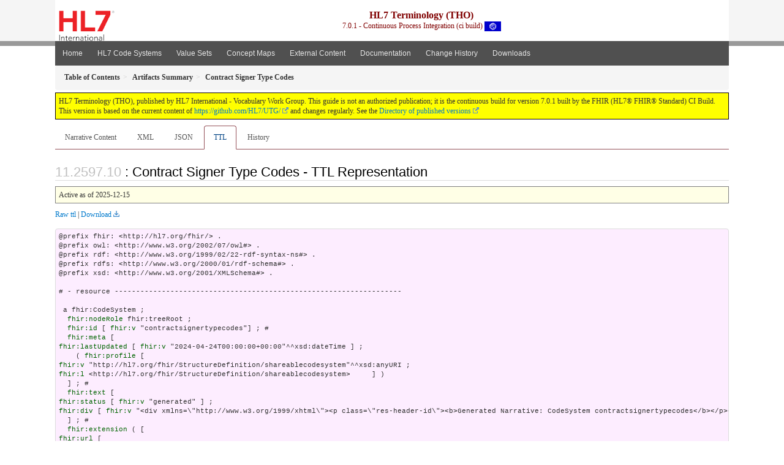

--- FILE ---
content_type: text/html; charset=utf-8
request_url: https://build.fhir.org/ig/HL7/UTG/CodeSystem-contractsignertypecodes.ttl.html
body_size: 13420
content:


<?xml version="1.0" encoding="UTF-8"?>
<!DOCTYPE HTML>
<html xml:lang="en" xmlns="http://www.w3.org/1999/xhtml" lang="en">
  <head>
    <meta content="text/html;charset=utf-8" http-equiv="Content-Type"/>
    <title>Contract Signer Type Codes - TTL Representation - HL7 Terminology (THO) v7.0.1</title>

    <meta name="viewport" content="width=device-width, initial-scale=1.0"/>
    <meta name="author" content="http://hl7.org/fhir"/>

    <link href="fhir.css" rel="stylesheet"/>

    <!-- Bootstrap core CSS -->
    <link href="assets/css/bootstrap-fhir.css" rel="stylesheet"/>

    <!-- Project extras -->
    <link href="assets/css/project.css" rel="stylesheet"/>
    <link href="assets/css/pygments-manni.css" rel="stylesheet"/>
    <link href="assets/css/jquery-ui.css" rel="stylesheet"/>
  	<link href="assets/css/prism.css" rel="stylesheet" />
  	<link href="assets/css/cqf.css" rel="stylesheet" />
    <!-- Placeholder for child template CSS declarations -->
    <link href="assets/css/hl7.css" rel="stylesheet"/>
    <link href="assets/css/hl7.css" rel="stylesheet"/>
    <link href="assets/css/utg.css" rel="stylesheet"/>  
    <link href="assets/css/table.css" rel="stylesheet"/>

    <script type="text/javascript" src="fhir-table-scripts.js"> </script>

    <!-- HTML5 shim and Respond.js IE8 support of HTML5 elements and media queries -->
    <!--[if lt IE 9]>
    <script src="assets/js/html5shiv.js"></script>
    <script src="assets/js/respond.min.js"></script>
    <![endif]-->

    <!-- Favicons -->
    <link rel="apple-touch-icon-precomposed" sizes="144x144" href="assets/ico/icon-fhir-144.png"/>
    <link rel="apple-touch-icon-precomposed" sizes="114x114" href="assets/ico/icon-fhir-114.png"/>
    <link rel="apple-touch-icon-precomposed" sizes="72x72" href="assets/ico/icon-fhir-72.png"/>
    <link rel="apple-touch-icon-precomposed" href="assets/ico/icon-fhir-57.png"/>
    <link rel="shortcut icon" href="assets/ico/favicon.png"/>
  </head>
  <body onload="document.body.style.opacity='1'">

	  <script src="assets/js/prism.js"></script>
    <script type="text/javascript" src="assets/js/mermaid.js"></script>
    <script type="text/javascript" src="assets/js/mermaid-init.js"></script>
    <style type="text/css">h2{--heading-prefix:"11.2597"}
    h3,h4,h5,h6{--heading-prefix:"11.2597"}</style>
    <div id="segment-header" class="segment">  <!-- segment-header -->
      <div class="container">  <!-- container -->

        <!-- Placeholder for child template header declarations -->

        <div id="hl7-nav">
          <a id="hl7-logo" data-no-external="true" href="http://hl7.org">
            <img height="50" alt="Visit the HL7 website" src="assets/images/hl7-logo-header.png"/>
          </a>
        </div>

        <div id="ig-status">
          <p><span style="font-size:12pt;font-weight:bold">HL7 Terminology (THO)</span>
            <br/>
            <span style="display:inline-block;">7.0.1 - Continuous Process Integration (ci build)



  <img alt="International flag" src="assets/images/001.svg" height="16" title="International"/>


            </span>
          </p>
        </div>
      </div> <!-- /container -->
    </div>  <!-- /segment-header -->

    <div id="segment-navbar" class="segment">  <!-- segment-navbar -->
      <div id="stripe"> </div>
      <div class="container">  <!-- container -->
        <!-- HEADER CONTENT -->

        <nav class="navbar navbar-inverse">
          <!--status-bar-->
          <div class="container">
            <button data-target=".navbar-inverse-collapse" class="navbar-toggle" data-toggle="collapse" type="button">
              <span class="icon-bar"> </span>
              <span class="icon-bar"> </span>
              <span class="icon-bar"> </span>
            </button>
            <a class="navbar-brand hidden" href="http://hl7.org/fhir/R5/index.html">FHIR</a>
            <div class="nav-collapse collapse navbar-inverse-collapse">
              <ul xmlns="http://www.w3.org/1999/xhtml" class="nav navbar-nav">
  <li><a href="index.html">Home</a></li>
  <li><a href="codesystems.html">HL7 Code Systems</a></li>
  <li><a href="valuesets.html">Value Sets</a></li>
  <li><a href="conceptmaps.html">Concept Maps</a></li>
  <li><a href="external_code_systems.html">External Content</a></li>
  <li><a href="documentation.html">Documentation</a></li>
  <li><a href="Changes.html">Change History</a></li>
  <li><a href="downloads.html">Downloads</a></li>
</ul>

            </div>  <!-- /.nav-collapse -->
          </div>  <!-- /.container -->
        </nav>  <!-- /.navbar -->
      <!-- /HEADER CONTENT -->
      </div>  <!-- /container -->
    </div>  <!-- /segment-navbar -->
    <!--status-bar-->

    <div id="segment-breadcrumb" class="segment">  <!-- segment-breadcrumb -->
      <div class="container">  <!-- container -->
        <ul class="breadcrumb">
          <li><a href='toc.html'><b>Table of Contents</b></a></li><li><a href='artifacts.html'><b>Artifacts Summary</b></a></li><li><b>Contract Signer Type Codes</b></li>

        </ul>
      </div>  <!-- /container -->
    </div>  <!-- /segment-breadcrumb -->

    <a name="top"> </a>
    <div id="segment-content" class="segment">  <!-- segment-content -->
      <div class="container">  <!-- container -->
        <div class="row">
          <div class="inner-wrapper">

<div style="counter-reset: section 9" class="col-12">
<!--ReleaseHeader--><p id="publish-box">HL7 Terminology (THO), published by HL7 International - Vocabulary Work Group. This guide is not an authorized publication; it is the continuous build for version 7.0.1  built by the FHIR (HL7&reg; FHIR&reg; Standard) CI Build. This version is based on the current content of <a href='https://github.com/HL7/UTG/'>https://github.com/HL7/UTG/</a> and changes regularly. See the <a href='http://terminology.hl7.org/history.html'>Directory of published versions</a></p><!--EndReleaseHeader-->









<ul class="nav nav-tabs">

  <li>
    <a href="CodeSystem-contractsignertypecodes.html">Narrative Content</a>
  </li>



  
    <li>
      <a href="CodeSystem-contractsignertypecodes.xml.html">XML</a>
    </li>
  


  
    <li>
      <a href="CodeSystem-contractsignertypecodes.json.html">JSON</a>
    </li>
  


  
    <li class="active">
      <a href="#">TTL</a>
    </li>
  


  
    <li>
      <a href="CodeSystem-contractsignertypecodes.change.history.html">History</a>
    </li>
  


</ul>


<a name="root"> </a>


<h2 id="root">: Contract Signer Type Codes - TTL Representation</h2>

  <table class="colsi">
    <tr>

      <td colspan="2">
        
          Active
          
            as of 2025-12-15
          
        
      </td>

    </tr>
  </table>


<p><a href="CodeSystem-contractsignertypecodes.ttl" no-download="true">Raw ttl</a> | <a href="CodeSystem-contractsignertypecodes.ttl" download>Download</a></p>

  <!-- insert intro if present -->
  



  <pre class="rdf" data-fhir="generated" style="white-space: pre; overflow: hidden">
@prefix fhir: &lt;http://hl7.org/fhir/&gt; .
@prefix owl: &lt;http://www.w3.org/2002/07/owl#&gt; .
@prefix rdf: &lt;http://www.w3.org/1999/02/22-rdf-syntax-ns#&gt; .
@prefix rdfs: &lt;http://www.w3.org/2000/01/rdf-schema#&gt; .
@prefix xsd: &lt;http://www.w3.org/2001/XMLSchema#&gt; .

# - resource -------------------------------------------------------------------

 a fhir:CodeSystem ;
  <a href="http://hl7.org/fhir/R5/rdf.html#tree-root">fhir:nodeRole</a> fhir:treeRoot ;
  <a href="http://hl7.org/fhir/R5/resource.html#XCodeSystem.id">fhir:id</a> [ <a href="http://hl7.org/fhir/R5/datatypes.html#id">fhir:v</a> &quot;contractsignertypecodes&quot;] ; # 
  <a href="http://hl7.org/fhir/R5/resource.html#XCodeSystem.meta">fhir:meta</a> [
<a href="http://hl7.org/fhir/R5/resource.html#Meta#XMeta.lastUpdated">fhir:lastUpdated</a> [ <a href="http://hl7.org/fhir/R5/datatypes.html#instant">fhir:v</a> &quot;2024-04-24T00:00:00+00:00&quot;^^xsd:dateTime ] ;
    ( <a href="http://hl7.org/fhir/R5/resource.html#Meta#XMeta.profile">fhir:profile</a> [
<a href="http://hl7.org/fhir/R5/datatypes.html#canonical">fhir:v</a> &quot;http://hl7.org/fhir/StructureDefinition/shareablecodesystem&quot;^^xsd:anyURI ;
<a href="http://hl7.org/fhir/R5/datatypes.html#canonical">fhir:l</a> &lt;http://hl7.org/fhir/StructureDefinition/shareablecodesystem&gt;     ] )
  ] ; # 
  <a href="http://hl7.org/fhir/R5/domainresource.html#XCodeSystem.text">fhir:text</a> [
<a href="http://hl7.org/fhir/R5/narrative.html#Narrative#XNarrative.status">fhir:status</a> [ <a href="http://hl7.org/fhir/R5/datatypes.html#code">fhir:v</a> &quot;generated&quot; ] ;
<a href="http://hl7.org/fhir/R5/narrative.html#Narrative#XNarrative.div">fhir:div</a> [ <a href="http://hl7.org/fhir/R5/narrative.html#xhtml">fhir:v</a> &quot;&lt;div xmlns=\&quot;http://www.w3.org/1999/xhtml\&quot;&gt;&lt;p class=\&quot;res-header-id\&quot;&gt;&lt;b&gt;Generated Narrative: CodeSystem contractsignertypecodes&lt;/b&gt;&lt;/p&gt;&lt;a name=\&quot;contractsignertypecodes\&quot;&gt; &lt;/a&gt;&lt;a name=\&quot;hccontractsignertypecodes\&quot;&gt; &lt;/a&gt;&lt;div style=\&quot;display: inline-block; background-color: #d9e0e7; padding: 6px; margin: 4px; border: 1px solid #8da1b4; border-radius: 5px; line-height: 60%\&quot;&gt;&lt;p style=\&quot;margin-bottom: 0px\&quot;&gt;Last updated: 2024-04-24 00:00:00+0000&lt;/p&gt;&lt;p style=\&quot;margin-bottom: 0px\&quot;&gt;Profile: &lt;a href=\&quot;http://hl7.org/fhir/R5/shareablecodesystem.html\&quot;&gt;Shareable CodeSystem&lt;/a&gt;&lt;/p&gt;&lt;/div&gt;&lt;p&gt;This case-sensitive code system &lt;code&gt;http://terminology.hl7.org/CodeSystem/contractsignertypecodes&lt;/code&gt; defines the following codes:&lt;/p&gt;&lt;table class=\&quot;codes\&quot;&gt;&lt;tr&gt;&lt;td style=\&quot;white-space:nowrap\&quot;&gt;&lt;b&gt;Code&lt;/b&gt;&lt;/td&gt;&lt;td&gt;&lt;b&gt;Display&lt;/b&gt;&lt;/td&gt;&lt;td&gt;&lt;b&gt;Definition&lt;/b&gt;&lt;/td&gt;&lt;/tr&gt;&lt;tr&gt;&lt;td style=\&quot;white-space:nowrap\&quot;&gt;AMENDER&lt;a name=\&quot;contractsignertypecodes-AMENDER\&quot;&gt; &lt;/a&gt;&lt;/td&gt;&lt;td&gt;Amender&lt;/td&gt;&lt;td&gt;A person who has corrected, edited, or amended pre-existing information.&lt;/td&gt;&lt;/tr&gt;&lt;tr&gt;&lt;td style=\&quot;white-space:nowrap\&quot;&gt;AUTHN&lt;a name=\&quot;contractsignertypecodes-AUTHN\&quot;&gt; &lt;/a&gt;&lt;/td&gt;&lt;td&gt;Authenticator&lt;/td&gt;&lt;td&gt;A person in the role of verifier who attests to the accuracy of an act, but who does not have privileges to legally authenticate information content. An example would be a resident physician who sees a patient and dictates a note, then later signs it. The resident's signature constitutes an authentication.&lt;/td&gt;&lt;/tr&gt;&lt;tr&gt;&lt;td style=\&quot;white-space:nowrap\&quot;&gt;AUT&lt;a name=\&quot;contractsignertypecodes-AUT\&quot;&gt; &lt;/a&gt;&lt;/td&gt;&lt;td&gt;Author&lt;/td&gt;&lt;td&gt;An entity that authored specific content. There can be multiple authors of content, which may take such forms as a contract, a healthcare record entry or document, a policy, or a consent directive.&lt;/td&gt;&lt;/tr&gt;&lt;tr&gt;&lt;td style=\&quot;white-space:nowrap\&quot;&gt;AFFL&lt;a name=\&quot;contractsignertypecodes-AFFL\&quot;&gt; &lt;/a&gt;&lt;/td&gt;&lt;td&gt;Affiliate&lt;/td&gt;&lt;td&gt;An entity that has a business or professional relationship with another entity in accordance with an agreement.&lt;/td&gt;&lt;/tr&gt;&lt;tr&gt;&lt;td style=\&quot;white-space:nowrap\&quot;&gt;AGNT&lt;a name=\&quot;contractsignertypecodes-AGNT\&quot;&gt; &lt;/a&gt;&lt;/td&gt;&lt;td&gt;Agent&lt;/td&gt;&lt;td&gt;An entity that acts or is authorized to act on behalf of another entity in accordance with an agreement.&lt;/td&gt;&lt;/tr&gt;&lt;tr&gt;&lt;td style=\&quot;white-space:nowrap\&quot;&gt;ASSIGNED&lt;a name=\&quot;contractsignertypecodes-ASSIGNED\&quot;&gt; &lt;/a&gt;&lt;/td&gt;&lt;td&gt;Assigned Entity&lt;/td&gt;&lt;td&gt;An agent role in which the agent is an Entity acting in the employ of an organization. The focus is on functional role on behalf of the organization, unlike the Employee role where the focus is on the 'Human Resources' relationship between the employee and the organization.&lt;/td&gt;&lt;/tr&gt;&lt;tr&gt;&lt;td style=\&quot;white-space:nowrap\&quot;&gt;CIT&lt;a name=\&quot;contractsignertypecodes-CIT\&quot;&gt; &lt;/a&gt;&lt;/td&gt;&lt;td&gt;Citizen&lt;/td&gt;&lt;td&gt;The member of a jurisdiction afforded certain rights and encumbered with certain obligation in accordance with jurisdictional policy.&lt;/td&gt;&lt;/tr&gt;&lt;tr&gt;&lt;td style=\&quot;white-space:nowrap\&quot;&gt;CLAIMANT&lt;a name=\&quot;contractsignertypecodes-CLAIMANT\&quot;&gt; &lt;/a&gt;&lt;/td&gt;&lt;td&gt;Claimant&lt;/td&gt;&lt;td&gt;A party that makes a claim for coverage under a policy.&lt;/td&gt;&lt;/tr&gt;&lt;tr&gt;&lt;td style=\&quot;white-space:nowrap\&quot;&gt;COAUTH&lt;a name=\&quot;contractsignertypecodes-COAUTH\&quot;&gt; &lt;/a&gt;&lt;/td&gt;&lt;td&gt;Co-Author&lt;/td&gt;&lt;td&gt;The entity that co-authored content. There can be multiple co-authors of content, which may take such forms as a contract, a healthcare record entry or document, a policy, or a consent directive.&lt;/td&gt;&lt;/tr&gt;&lt;tr&gt;&lt;td style=\&quot;white-space:nowrap\&quot;&gt;CONSENTER&lt;a name=\&quot;contractsignertypecodes-CONSENTER\&quot;&gt; &lt;/a&gt;&lt;/td&gt;&lt;td&gt;Consenter&lt;/td&gt;&lt;td&gt;A patient or patient representative who is the grantee in a healthcare related agreement such as a consent for healthcare services, advanced directive, or a privacy consent directive in accordance with jurisdictional, organizational, or patient policy.&lt;/td&gt;&lt;/tr&gt;&lt;tr&gt;&lt;td style=\&quot;white-space:nowrap\&quot;&gt;CONSWIT&lt;a name=\&quot;contractsignertypecodes-CONSWIT\&quot;&gt; &lt;/a&gt;&lt;/td&gt;&lt;td&gt;Consent Witness&lt;/td&gt;&lt;td&gt;A person who has witnessed and attests to observing a patient being counseled about a healthcare related agreement such as a consent for healthcare services, advanced directive, or a privacy consent directive.&lt;/td&gt;&lt;/tr&gt;&lt;tr&gt;&lt;td style=\&quot;white-space:nowrap\&quot;&gt;CONT&lt;a name=\&quot;contractsignertypecodes-CONT\&quot;&gt; &lt;/a&gt;&lt;/td&gt;&lt;td&gt;Contact&lt;/td&gt;&lt;td&gt;A person or an organization that provides or receives information regarding another entity. Examples; patient NOK and emergency contacts; guarantor contact; employer contact.&lt;/td&gt;&lt;/tr&gt;&lt;tr&gt;&lt;td style=\&quot;white-space:nowrap\&quot;&gt;COPART&lt;a name=\&quot;contractsignertypecodes-COPART\&quot;&gt; &lt;/a&gt;&lt;/td&gt;&lt;td&gt;Co-Participant&lt;/td&gt;&lt;td&gt;A person who participates in the generation of and attest to veracity of content but is not an author or co-author. For example, a surgeon who is required by institutional, regulatory, or legal rules to sign an operative report, but who was not involved in the authorship of that report.&lt;/td&gt;&lt;/tr&gt;&lt;tr&gt;&lt;td style=\&quot;white-space:nowrap\&quot;&gt;COVPTY&lt;a name=\&quot;contractsignertypecodes-COVPTY\&quot;&gt; &lt;/a&gt;&lt;/td&gt;&lt;td&gt;Covered Party&lt;/td&gt;&lt;td&gt;An entity, which is the insured, that receives benefits such as healthcare services, reimbursement for out-of-pocket expenses, or compensation for losses through coverage under the terms of an insurance policy. The underwriter of that policy is the scoping entity. The covered party receives coverage because of some contractual or other relationship with the holder of that policy. Note that a particular policy may cover several individuals one of whom may be, but need not be, the policy holder. Thus the notion of covered party is a role that is distinct from that of the policy holder.&lt;/td&gt;&lt;/tr&gt;&lt;tr&gt;&lt;td style=\&quot;white-space:nowrap\&quot;&gt;DELEGATEE&lt;a name=\&quot;contractsignertypecodes-DELEGATEE\&quot;&gt; &lt;/a&gt;&lt;/td&gt;&lt;td&gt;Delegatee&lt;/td&gt;&lt;td&gt;A party to whom some right or authority is delegated by a delegator.&lt;/td&gt;&lt;/tr&gt;&lt;tr&gt;&lt;td style=\&quot;white-space:nowrap\&quot;&gt;delegator&lt;a name=\&quot;contractsignertypecodes-delegator\&quot;&gt; &lt;/a&gt;&lt;/td&gt;&lt;td&gt;Delegator&lt;/td&gt;&lt;td&gt;A party that delegates a right or authority to another party.&lt;/td&gt;&lt;/tr&gt;&lt;tr&gt;&lt;td style=\&quot;white-space:nowrap\&quot;&gt;DEPEND&lt;a name=\&quot;contractsignertypecodes-DEPEND\&quot;&gt; &lt;/a&gt;&lt;/td&gt;&lt;td&gt;Dependent&lt;/td&gt;&lt;td&gt;A person covered under an insurance policy or program based on an association with a subscriber, which is recognized by the policy holder. The dependent has an association with the subscriber such as a financial dependency or personal relationship such as that of a spouse, or a natural or adopted child. The policy holder may be required by law to recognize certain associations or may have discretion about the associations. For example, a policy holder may dictate the criteria for the dependent status of adult children who are students, such as requiring full time enrollment, or may recognize domestic partners as dependents. Under certain circumstances, the dependent may be under the indirect authority of a responsible party acting as a surrogate for the subscriber, for example, if the subscriber is differently-abled or deceased, a guardian ad lidem or estate executor may be appointed to assume the subscriber's legal standing in the relationship with the dependent.&lt;/td&gt;&lt;/tr&gt;&lt;tr&gt;&lt;td style=\&quot;white-space:nowrap\&quot;&gt;DPOWATT&lt;a name=\&quot;contractsignertypecodes-DPOWATT\&quot;&gt; &lt;/a&gt;&lt;/td&gt;&lt;td&gt;Durable Power of Attorney&lt;/td&gt;&lt;td&gt;A person who has been granted the authority to represent or act on another's behalf generally in a manner which is a legally binding upon the person giving such authority as if he or she personally were to do the acts. Unlike ordinary powers of attorney, durable powers can survive for long periods of time, and again, unlike standard powers of attorney, durable powers can continue after incompetency.&lt;/td&gt;&lt;/tr&gt;&lt;tr&gt;&lt;td style=\&quot;white-space:nowrap\&quot;&gt;EMGCON&lt;a name=\&quot;contractsignertypecodes-EMGCON\&quot;&gt; &lt;/a&gt;&lt;/td&gt;&lt;td&gt;Emergency Contact&lt;/td&gt;&lt;td&gt;An entity to be contacted in the event of an emergency&lt;/td&gt;&lt;/tr&gt;&lt;tr&gt;&lt;td style=\&quot;white-space:nowrap\&quot;&gt;EVTWIT&lt;a name=\&quot;contractsignertypecodes-EVTWIT\&quot;&gt; &lt;/a&gt;&lt;/td&gt;&lt;td&gt;Event Witness&lt;/td&gt;&lt;td&gt;A person who attests to observing an occurrence.  For example, the witness has observed a procedure and is attesting to this fact.&lt;/td&gt;&lt;/tr&gt;&lt;tr&gt;&lt;td style=\&quot;white-space:nowrap\&quot;&gt;EXCEST&lt;a name=\&quot;contractsignertypecodes-EXCEST\&quot;&gt; &lt;/a&gt;&lt;/td&gt;&lt;td&gt;Executor of Estate&lt;/td&gt;&lt;td&gt;A person who has been granted the authority to act as an estate executor for a deceased person who was the responsible party.&lt;/td&gt;&lt;/tr&gt;&lt;tr&gt;&lt;td style=\&quot;white-space:nowrap\&quot;&gt;GRANTEE&lt;a name=\&quot;contractsignertypecodes-GRANTEE\&quot;&gt; &lt;/a&gt;&lt;/td&gt;&lt;td&gt;Grantee&lt;/td&gt;&lt;td&gt;A person who grants to another person the authority to represent or act on that person's behalf.  Examples include (1) exercising specific rights belonging to the grantee; (2) performing specific duties on behalf of a grantee; and (3) making specific decisions concerning a grantee.&lt;/td&gt;&lt;/tr&gt;&lt;tr&gt;&lt;td style=\&quot;white-space:nowrap\&quot;&gt;GRANTOR&lt;a name=\&quot;contractsignertypecodes-GRANTOR\&quot;&gt; &lt;/a&gt;&lt;/td&gt;&lt;td&gt;Grantor&lt;/td&gt;&lt;td&gt;A person who has been granted the authority to represent or act on another's behalf. Examples include (1) exercising specific rights belonging to the grantee; (2) performing specific duties on behalf of a grantee; and (3) making specific decisions concerning a grantee.&lt;/td&gt;&lt;/tr&gt;&lt;tr&gt;&lt;td style=\&quot;white-space:nowrap\&quot;&gt;GUAR&lt;a name=\&quot;contractsignertypecodes-GUAR\&quot;&gt; &lt;/a&gt;&lt;/td&gt;&lt;td&gt;Guarantor&lt;/td&gt;&lt;td&gt;A person or organization contractually recognized by the issuer as an entity that has assumed fiscal responsibility (e.g., by making or giving a promise, assurance, or pledge) for another entity's financial obligations by guaranteeing to pay for amounts owed to a particular account.  In a healthcare context, the account may be a patient's billing account for services rendered by a provider or a health plan premium account.&lt;/td&gt;&lt;/tr&gt;&lt;tr&gt;&lt;td style=\&quot;white-space:nowrap\&quot;&gt;GUARD&lt;a name=\&quot;contractsignertypecodes-GUARD\&quot;&gt; &lt;/a&gt;&lt;/td&gt;&lt;td&gt;Guardian&lt;/td&gt;&lt;td&gt;A person or organization legally empowered with responsibility for the care of a ward.&lt;/td&gt;&lt;/tr&gt;&lt;tr&gt;&lt;td style=\&quot;white-space:nowrap\&quot;&gt;GUADLTM&lt;a name=\&quot;contractsignertypecodes-GUADLTM\&quot;&gt; &lt;/a&gt;&lt;/td&gt;&lt;td&gt;Guardian ad lidem&lt;/td&gt;&lt;td&gt;A person appointed by the court to look out for the best interests of a minor child during the course of legal proceedings.&lt;/td&gt;&lt;/tr&gt;&lt;tr&gt;&lt;td style=\&quot;white-space:nowrap\&quot;&gt;INF&lt;a name=\&quot;contractsignertypecodes-INF\&quot;&gt; &lt;/a&gt;&lt;/td&gt;&lt;td&gt;Informant&lt;/td&gt;&lt;td&gt;An entity that is the source of reported information (e.g., a next of kin who answers questions about the patient's history). For history questions, the patient is logically an informant, yet the informant of history questions is implicitly the subject.&lt;/td&gt;&lt;/tr&gt;&lt;tr&gt;&lt;td style=\&quot;white-space:nowrap\&quot;&gt;INTPRT&lt;a name=\&quot;contractsignertypecodes-INTPRT\&quot;&gt; &lt;/a&gt;&lt;/td&gt;&lt;td&gt;Interpreter&lt;/td&gt;&lt;td&gt;A person who converts spoken or written language into the language of key participants in an event such as when a provider is obtaining a patient's consent to treatment or permission to disclose information.&lt;/td&gt;&lt;/tr&gt;&lt;tr&gt;&lt;td style=\&quot;white-space:nowrap\&quot;&gt;INSBJ&lt;a name=\&quot;contractsignertypecodes-INSBJ\&quot;&gt; &lt;/a&gt;&lt;/td&gt;&lt;td&gt;Investigation Subject&lt;/td&gt;&lt;td&gt;An entity that is the subject of an investigation. This role is scoped by the party responsible for the investigation.&lt;/td&gt;&lt;/tr&gt;&lt;tr&gt;&lt;td style=\&quot;white-space:nowrap\&quot;&gt;HPOWATT&lt;a name=\&quot;contractsignertypecodes-HPOWATT\&quot;&gt; &lt;/a&gt;&lt;/td&gt;&lt;td&gt;Healthcare Power of Attorney&lt;/td&gt;&lt;td&gt;A person who has been granted the authority to represent or act on another's behalf for healthcare related matters in a manner which is a legally binding upon the person giving such authority as if he or she personally were to do the acts. Examples include (1) exercising specific healthcare legal rights belonging to the grantee such as signing a consent directive; (2) performing specific healthcare related legal duties on behalf of a grantee such as claims payment; and (3) making specific healthcare legal decisions concerning a grantee such as consenting to healthcare services.&lt;/td&gt;&lt;/tr&gt;&lt;tr&gt;&lt;td style=\&quot;white-space:nowrap\&quot;&gt;HPROV&lt;a name=\&quot;contractsignertypecodes-HPROV\&quot;&gt; &lt;/a&gt;&lt;/td&gt;&lt;td&gt;Healthcare Provider&lt;/td&gt;&lt;td&gt;An entity that is authorized to provide health care services by an authorizing organization or jurisdiction.&lt;/td&gt;&lt;/tr&gt;&lt;tr&gt;&lt;td style=\&quot;white-space:nowrap\&quot;&gt;LEGAUTHN&lt;a name=\&quot;contractsignertypecodes-LEGAUTHN\&quot;&gt; &lt;/a&gt;&lt;/td&gt;&lt;td&gt;Legal Authenticator&lt;/td&gt;&lt;td&gt;A person in the role of verifier who attests to the accuracy of information content, and who has privileges to certify the legal authenticity of that content with a signature that constitutes a legal authentication.  For example, a licensed physician who signs a consult authored by a resident physician who authenticated it.&lt;/td&gt;&lt;/tr&gt;&lt;tr&gt;&lt;td style=\&quot;white-space:nowrap\&quot;&gt;NMDINS&lt;a name=\&quot;contractsignertypecodes-NMDINS\&quot;&gt; &lt;/a&gt;&lt;/td&gt;&lt;td&gt;Named Insured&lt;/td&gt;&lt;td&gt;A party to an insurance policy under which the insurer agrees to indemnify for losses, provides benefits for, or renders services. A named insured may be either a person, non-person living subject, or an organization, or a group of persons, non-person living subject that is the named insured under a comprehensive automobile, disability, or property and casualty policy.  The named insured and might or might not be the policy holder.&lt;/td&gt;&lt;/tr&gt;&lt;tr&gt;&lt;td style=\&quot;white-space:nowrap\&quot;&gt;NOK&lt;a name=\&quot;contractsignertypecodes-NOK\&quot;&gt; &lt;/a&gt;&lt;/td&gt;&lt;td&gt;Next of Kin&lt;/td&gt;&lt;td&gt;A person, who is a type of contact, designated to receive notifications on behalf of another person who is a relative.&lt;/td&gt;&lt;/tr&gt;&lt;tr&gt;&lt;td style=\&quot;white-space:nowrap\&quot;&gt;NOTARY&lt;a name=\&quot;contractsignertypecodes-NOTARY\&quot;&gt; &lt;/a&gt;&lt;/td&gt;&lt;td&gt;Notary&lt;/td&gt;&lt;td&gt;The party credentialed to legally attest to the contract binding by verifying the identity and capacity of the grantor and grantee, and witnessing their signing of the contract or agreement such as a real estate transaction, pre-nuptial agreement, or a will.&lt;/td&gt;&lt;/tr&gt;&lt;tr&gt;&lt;td style=\&quot;white-space:nowrap\&quot;&gt;PAT&lt;a name=\&quot;contractsignertypecodes-PAT\&quot;&gt; &lt;/a&gt;&lt;/td&gt;&lt;td&gt;Patient&lt;/td&gt;&lt;td&gt;A person, animal, or other living subject that is the actual or potential recipient of health care services.&lt;/td&gt;&lt;/tr&gt;&lt;tr&gt;&lt;td style=\&quot;white-space:nowrap\&quot;&gt;POWATT&lt;a name=\&quot;contractsignertypecodes-POWATT\&quot;&gt; &lt;/a&gt;&lt;/td&gt;&lt;td&gt;Power of Attorney&lt;/td&gt;&lt;td&gt;A person who has been granted the authority to represent or act on another's behalf generally in a manner which is a legally binding upon the person giving such authority as if he or she personally were to do the acts. Examples include (1) exercising specific legal rights belonging to the grantee such as signing a contract; (2) performing specific legal duties on behalf of a grantee such as making loan payments; and (3) making specific legal decisions concerning a grantee such as financial investment decisions.&lt;/td&gt;&lt;/tr&gt;&lt;tr&gt;&lt;td style=\&quot;white-space:nowrap\&quot;&gt;PRIMAUTH&lt;a name=\&quot;contractsignertypecodes-PRIMAUTH\&quot;&gt; &lt;/a&gt;&lt;/td&gt;&lt;td&gt;Primary Author&lt;/td&gt;&lt;td&gt;An entity that is the primary or sole author of information content.  In the healthcare context, there can be only one primary author of health information content in a record entry or document.&lt;/td&gt;&lt;/tr&gt;&lt;tr&gt;&lt;td style=\&quot;white-space:nowrap\&quot;&gt;PRIRECIP&lt;a name=\&quot;contractsignertypecodes-PRIRECIP\&quot;&gt; &lt;/a&gt;&lt;/td&gt;&lt;td&gt;Primary Responsible Party&lt;/td&gt;&lt;td&gt;An entity that may, should receive, or has received information or an object to which it was primarily addressed.&lt;/td&gt;&lt;/tr&gt;&lt;tr&gt;&lt;td style=\&quot;white-space:nowrap\&quot;&gt;RECIP&lt;a name=\&quot;contractsignertypecodes-RECIP\&quot;&gt; &lt;/a&gt;&lt;/td&gt;&lt;td&gt;Recipient&lt;/td&gt;&lt;td&gt;An entity that may, should receive, or has received information or an object, which might not have been primarily addressed to it. For example, the staff of a provider, a clearinghouse, or other intermediary.&lt;/td&gt;&lt;/tr&gt;&lt;tr&gt;&lt;td style=\&quot;white-space:nowrap\&quot;&gt;RESPRSN&lt;a name=\&quot;contractsignertypecodes-RESPRSN\&quot;&gt; &lt;/a&gt;&lt;/td&gt;&lt;td&gt;Responsible Party&lt;/td&gt;&lt;td&gt;An entity that has legal responsibility for another party.&lt;/td&gt;&lt;/tr&gt;&lt;tr&gt;&lt;td style=\&quot;white-space:nowrap\&quot;&gt;REVIEWER&lt;a name=\&quot;contractsignertypecodes-REVIEWER\&quot;&gt; &lt;/a&gt;&lt;/td&gt;&lt;td&gt;Reviewer&lt;/td&gt;&lt;td&gt;A person, device, or algorithm that has used approved criteria for filtered data for inclusion into the patient record.  Examples: (1) a medical records clerk who scans a document for inclusion in the medical record, enters header information, or catalogues and classifies the data, or a combination thereof; (2) a gateway that receives data from another computer system and interprets that data or changes its format, or both, before entering it into the patient record.&lt;/td&gt;&lt;/tr&gt;&lt;tr&gt;&lt;td style=\&quot;white-space:nowrap\&quot;&gt;TRANS&lt;a name=\&quot;contractsignertypecodes-TRANS\&quot;&gt; &lt;/a&gt;&lt;/td&gt;&lt;td&gt;Transcriber&lt;/td&gt;&lt;td&gt;An entity entering the data into the originating system. This includes the transcriptionist for dictated text transcribed into electronic form.&lt;/td&gt;&lt;/tr&gt;&lt;tr&gt;&lt;td style=\&quot;white-space:nowrap\&quot;&gt;SOURCE&lt;a name=\&quot;contractsignertypecodes-SOURCE\&quot;&gt; &lt;/a&gt;&lt;/td&gt;&lt;td&gt;Source&lt;/td&gt;&lt;td&gt;An automated data source that generates a signature along with content. Examples: (1) the signature for an image that is generated by a device for inclusion in the patient record; (2) the signature for an ECG derived by an ECG system for inclusion in the patient record; (3) the data from a biomedical monitoring device or system that is for inclusion in the patient record.&lt;/td&gt;&lt;/tr&gt;&lt;tr&gt;&lt;td style=\&quot;white-space:nowrap\&quot;&gt;SPOWATT&lt;a name=\&quot;contractsignertypecodes-SPOWATT\&quot;&gt; &lt;/a&gt;&lt;/td&gt;&lt;td&gt;Special Power of Attorney&lt;/td&gt;&lt;td&gt;A person who has been granted the authority to represent or act on another's behalf for a limited set of specific matters in a manner which is a legally binding upon the person giving such authority as if he or she personally were to do the acts. Examples include (1) exercising specific legal rights belonging to the grantee such as drafting a will; (2) performing specific legal duties on behalf of a grantee such as making a reversible mortgage to pay for end of life expenses; and (3) making specific legal decisions concerning a grantee such as managing a trust.&lt;/td&gt;&lt;/tr&gt;&lt;tr&gt;&lt;td style=\&quot;white-space:nowrap\&quot;&gt;VALID&lt;a name=\&quot;contractsignertypecodes-VALID\&quot;&gt; &lt;/a&gt;&lt;/td&gt;&lt;td&gt;Validator&lt;/td&gt;&lt;td&gt;A person who validates a health information document for inclusion in the patient record. For example, a medical student or resident is credentialed to perform history or physical examinations and to write progress notes. The attending physician signs the history and physical examination to validate the entry for inclusion in the patient's medical record.&lt;/td&gt;&lt;/tr&gt;&lt;tr&gt;&lt;td style=\&quot;white-space:nowrap\&quot;&gt;VERF&lt;a name=\&quot;contractsignertypecodes-VERF\&quot;&gt; &lt;/a&gt;&lt;/td&gt;&lt;td&gt;Verifier&lt;/td&gt;&lt;td&gt;A person who asserts the correctness and appropriateness of an act or the recording of the act, and is accountable for the assertion that the act or the recording of the act complies with jurisdictional or organizational policy. For example, a physician is required to countersign a verbal order that has previously been recorded in the medical record by a registered nurse who has carried out the verbal order.&lt;/td&gt;&lt;/tr&gt;&lt;tr&gt;&lt;td style=\&quot;white-space:nowrap\&quot;&gt;WIT&lt;a name=\&quot;contractsignertypecodes-WIT\&quot;&gt; &lt;/a&gt;&lt;/td&gt;&lt;td&gt;Witness&lt;/td&gt;&lt;td&gt;A person witnessing the signature of another party. A witness is not knowledgeable about the content being signed, much less approves of anything stated in the content. For example, an advanced directive witness or a witness that a party to a contract signed that certain demographic or financial information is truthful.&lt;/td&gt;&lt;/tr&gt;&lt;/table&gt;&lt;/div&gt;&quot;^^rdf:XMLLiteral ]
  ] ; # 
  <a href="http://hl7.org/fhir/R5/domainresource.html#XCodeSystem.extension">fhir:extension</a> ( [
<a href="http://hl7.org/fhir/R5/extensibility.html#Extension#XExtension.url">fhir:url</a> [
<a href="http://hl7.org/fhir/R5/datatypes.html#uri">fhir:v</a> &quot;http://hl7.org/fhir/StructureDefinition/structuredefinition-wg&quot;^^xsd:anyURI ;
<a href="http://hl7.org/fhir/R5/datatypes.html#uri">fhir:l</a> &lt;http://hl7.org/fhir/StructureDefinition/structuredefinition-wg&gt;     ] ;
<a href="http://hl7.org/fhir/R5/extensibility.html#Extension#XExtension.value_x_">fhir:value</a> [
<a href="http://hl7.org/fhir/R5/datatypes.html#code">a</a> fhir:Code ;
<a href="http://hl7.org/fhir/R5/datatypes.html#code">fhir:v</a> &quot;fm&quot;     ]
  ] ) ; # 
  <a href="http://hl7.org/fhir/R5/codesystem.html#XCodeSystem.url">fhir:url</a> [
<a href="http://hl7.org/fhir/R5/datatypes.html#uri">fhir:v</a> &quot;http://terminology.hl7.org/CodeSystem/contractsignertypecodes&quot;^^xsd:anyURI ;
<a href="http://hl7.org/fhir/R5/datatypes.html#uri">fhir:l</a> &lt;http://terminology.hl7.org/CodeSystem/contractsignertypecodes&gt;
  ] ; # 
  <a href="http://hl7.org/fhir/R5/codesystem.html#XCodeSystem.identifier">fhir:identifier</a> ( [
<a href="http://hl7.org/fhir/R5/datatypes.html#Identifier#XIdentifier.system">fhir:system</a> [
<a href="http://hl7.org/fhir/R5/datatypes.html#uri">fhir:v</a> &quot;urn:ietf:rfc:3986&quot;^^xsd:anyURI ;
<a href="http://hl7.org/fhir/R5/datatypes.html#uri">fhir:l</a> &lt;urn:ietf:rfc:3986&gt;     ] ;
<a href="http://hl7.org/fhir/R5/datatypes.html#Identifier#XIdentifier.value">fhir:value</a> [ <a href="http://hl7.org/fhir/R5/datatypes.html#string">fhir:v</a> &quot;urn:oid:2.16.840.1.113883.4.642.1.1201&quot; ]
  ] ) ; # 
  <a href="http://hl7.org/fhir/R5/codesystem.html#XCodeSystem.version">fhir:version</a> [ <a href="http://hl7.org/fhir/R5/datatypes.html#string">fhir:v</a> &quot;1.0.1&quot;] ; # 
  <a href="http://hl7.org/fhir/R5/codesystem.html#XCodeSystem.name">fhir:name</a> [ <a href="http://hl7.org/fhir/R5/datatypes.html#string">fhir:v</a> &quot;ContractSignerTypeCodes&quot;] ; # 
  <a href="http://hl7.org/fhir/R5/codesystem.html#XCodeSystem.title">fhir:title</a> [ <a href="http://hl7.org/fhir/R5/datatypes.html#string">fhir:v</a> &quot;Contract Signer Type Codes&quot;] ; # 
  <a href="http://hl7.org/fhir/R5/codesystem.html#XCodeSystem.status">fhir:status</a> [ <a href="http://hl7.org/fhir/R5/datatypes.html#code">fhir:v</a> &quot;active&quot;] ; # 
  <a href="http://hl7.org/fhir/R5/codesystem.html#XCodeSystem.experimental">fhir:experimental</a> [ <a href="http://hl7.org/fhir/R5/datatypes.html#boolean">fhir:v</a> false] ; # 
  <a href="http://hl7.org/fhir/R5/codesystem.html#XCodeSystem.date">fhir:date</a> [ <a href="http://hl7.org/fhir/R5/datatypes.html#dateTime">fhir:v</a> &quot;2025-12-15T20:08:18+00:00&quot;^^xsd:dateTime] ; # 
  <a href="http://hl7.org/fhir/R5/codesystem.html#XCodeSystem.publisher">fhir:publisher</a> [ <a href="http://hl7.org/fhir/R5/datatypes.html#string">fhir:v</a> &quot;Health Level Seven International&quot;] ; # 
  <a href="http://hl7.org/fhir/R5/codesystem.html#XCodeSystem.contact">fhir:contact</a> ( [
    ( <a href="http://hl7.org/fhir/R5/metadatatypes.html#ContactDetail#XContactDetail.telecom">fhir:telecom</a> [
<a href="http://hl7.org/fhir/R5/datatypes.html#ContactPoint#XContactPoint.system">fhir:system</a> [ <a href="http://hl7.org/fhir/R5/datatypes.html#code">fhir:v</a> &quot;url&quot; ] ;
<a href="http://hl7.org/fhir/R5/datatypes.html#ContactPoint#XContactPoint.value">fhir:value</a> [ <a href="http://hl7.org/fhir/R5/datatypes.html#string">fhir:v</a> &quot;http://hl7.org&quot; ]     ] [
<a href="http://hl7.org/fhir/R5/datatypes.html#ContactPoint#XContactPoint.system">fhir:system</a> [ <a href="http://hl7.org/fhir/R5/datatypes.html#code">fhir:v</a> &quot;email&quot; ] ;
<a href="http://hl7.org/fhir/R5/datatypes.html#ContactPoint#XContactPoint.value">fhir:value</a> [ <a href="http://hl7.org/fhir/R5/datatypes.html#string">fhir:v</a> &quot;hq@HL7.org&quot; ]     ] )
  ] ) ; # 
  <a href="http://hl7.org/fhir/R5/codesystem.html#XCodeSystem.description">fhir:description</a> [ <a href="http://hl7.org/fhir/R5/datatypes.html#markdown">fhir:v</a> &quot;This value set includes sample Contract Signer Type codes.&quot;] ; # 
  <a href="http://hl7.org/fhir/R5/codesystem.html#XCodeSystem.copyright">fhir:copyright</a> [ <a href="http://hl7.org/fhir/R5/datatypes.html#markdown">fhir:v</a> &quot;This is an example set based on ASTM Standard, E1762-95 (2013) HL7 RoleClass OID 2.16.840.1.113883.5.110, HL7 Role Code 2.16.840.1.113883.5.111, HL7 ParticipationType OID: 2.16.840.1.113883.5.90, HL7 ParticipationFunction codes at OID: 2.16.840.1.113883.5.88, and HL7 Security and Privacy Domain Analysis Model roles classes.&quot;] ; # 
  <a href="http://hl7.org/fhir/R5/codesystem.html#XCodeSystem.caseSensitive">fhir:caseSensitive</a> [ <a href="http://hl7.org/fhir/R5/datatypes.html#boolean">fhir:v</a> true] ; # 
  <a href="http://hl7.org/fhir/R5/codesystem.html#XCodeSystem.valueSet">fhir:valueSet</a> [
<a href="http://hl7.org/fhir/R5/datatypes.html#canonical">fhir:v</a> &quot;http://terminology.hl7.org/ValueSet/contract-signer-type&quot;^^xsd:anyURI ;
<a href="http://hl7.org/fhir/R5/datatypes.html#canonical">fhir:l</a> &lt;http://terminology.hl7.org/ValueSet/contract-signer-type&gt;
  ] ; # 
  <a href="http://hl7.org/fhir/R5/codesystem.html#XCodeSystem.content">fhir:content</a> [ <a href="http://hl7.org/fhir/R5/datatypes.html#code">fhir:v</a> &quot;complete&quot;] ; # 
  <a href="http://hl7.org/fhir/R5/codesystem.html#XCodeSystem.concept">fhir:concept</a> ( [
<a href="http://hl7.org/fhir/R5/codesystem.html#XCodeSystem.concept.code">fhir:code</a> [ <a href="http://hl7.org/fhir/R5/datatypes.html#code">fhir:v</a> &quot;AMENDER&quot; ] ;
<a href="http://hl7.org/fhir/R5/codesystem.html#XCodeSystem.concept.display">fhir:display</a> [ <a href="http://hl7.org/fhir/R5/datatypes.html#string">fhir:v</a> &quot;Amender&quot; ] ;
<a href="http://hl7.org/fhir/R5/codesystem.html#XCodeSystem.concept.definition">fhir:definition</a> [ <a href="http://hl7.org/fhir/R5/datatypes.html#string">fhir:v</a> &quot;A person who has corrected, edited, or amended pre-existing information.&quot; ]
  ] [
<a href="http://hl7.org/fhir/R5/codesystem.html#XCodeSystem.concept.code">fhir:code</a> [ <a href="http://hl7.org/fhir/R5/datatypes.html#code">fhir:v</a> &quot;AUTHN&quot; ] ;
<a href="http://hl7.org/fhir/R5/codesystem.html#XCodeSystem.concept.display">fhir:display</a> [ <a href="http://hl7.org/fhir/R5/datatypes.html#string">fhir:v</a> &quot;Authenticator&quot; ] ;
<a href="http://hl7.org/fhir/R5/codesystem.html#XCodeSystem.concept.definition">fhir:definition</a> [ <a href="http://hl7.org/fhir/R5/datatypes.html#string">fhir:v</a> &quot;A person in the role of verifier who attests to the accuracy of an act, but who does not have privileges to legally authenticate information content. An example would be a resident physician who sees a patient and dictates a note, then later signs it. The resident's signature constitutes an authentication.&quot; ]
  ] [
<a href="http://hl7.org/fhir/R5/codesystem.html#XCodeSystem.concept.code">fhir:code</a> [ <a href="http://hl7.org/fhir/R5/datatypes.html#code">fhir:v</a> &quot;AUT&quot; ] ;
<a href="http://hl7.org/fhir/R5/codesystem.html#XCodeSystem.concept.display">fhir:display</a> [ <a href="http://hl7.org/fhir/R5/datatypes.html#string">fhir:v</a> &quot;Author&quot; ] ;
<a href="http://hl7.org/fhir/R5/codesystem.html#XCodeSystem.concept.definition">fhir:definition</a> [ <a href="http://hl7.org/fhir/R5/datatypes.html#string">fhir:v</a> &quot;An entity that authored specific content. There can be multiple authors of content, which may take such forms as a contract, a healthcare record entry or document, a policy, or a consent directive.&quot; ]
  ] [
<a href="http://hl7.org/fhir/R5/codesystem.html#XCodeSystem.concept.code">fhir:code</a> [ <a href="http://hl7.org/fhir/R5/datatypes.html#code">fhir:v</a> &quot;AFFL&quot; ] ;
<a href="http://hl7.org/fhir/R5/codesystem.html#XCodeSystem.concept.display">fhir:display</a> [ <a href="http://hl7.org/fhir/R5/datatypes.html#string">fhir:v</a> &quot;Affiliate&quot; ] ;
<a href="http://hl7.org/fhir/R5/codesystem.html#XCodeSystem.concept.definition">fhir:definition</a> [ <a href="http://hl7.org/fhir/R5/datatypes.html#string">fhir:v</a> &quot;An entity that has a business or professional relationship with another entity in accordance with an agreement.&quot; ]
  ] [
<a href="http://hl7.org/fhir/R5/codesystem.html#XCodeSystem.concept.code">fhir:code</a> [ <a href="http://hl7.org/fhir/R5/datatypes.html#code">fhir:v</a> &quot;AGNT&quot; ] ;
<a href="http://hl7.org/fhir/R5/codesystem.html#XCodeSystem.concept.display">fhir:display</a> [ <a href="http://hl7.org/fhir/R5/datatypes.html#string">fhir:v</a> &quot;Agent&quot; ] ;
<a href="http://hl7.org/fhir/R5/codesystem.html#XCodeSystem.concept.definition">fhir:definition</a> [ <a href="http://hl7.org/fhir/R5/datatypes.html#string">fhir:v</a> &quot;An entity that acts or is authorized to act on behalf of another entity in accordance with an agreement.&quot; ]
  ] [
<a href="http://hl7.org/fhir/R5/codesystem.html#XCodeSystem.concept.code">fhir:code</a> [ <a href="http://hl7.org/fhir/R5/datatypes.html#code">fhir:v</a> &quot;ASSIGNED&quot; ] ;
<a href="http://hl7.org/fhir/R5/codesystem.html#XCodeSystem.concept.display">fhir:display</a> [ <a href="http://hl7.org/fhir/R5/datatypes.html#string">fhir:v</a> &quot;Assigned Entity&quot; ] ;
<a href="http://hl7.org/fhir/R5/codesystem.html#XCodeSystem.concept.definition">fhir:definition</a> [ <a href="http://hl7.org/fhir/R5/datatypes.html#string">fhir:v</a> &quot;An agent role in which the agent is an Entity acting in the employ of an organization. The focus is on functional role on behalf of the organization, unlike the Employee role where the focus is on the 'Human Resources' relationship between the employee and the organization.&quot; ]
  ] [
<a href="http://hl7.org/fhir/R5/codesystem.html#XCodeSystem.concept.code">fhir:code</a> [ <a href="http://hl7.org/fhir/R5/datatypes.html#code">fhir:v</a> &quot;CIT&quot; ] ;
<a href="http://hl7.org/fhir/R5/codesystem.html#XCodeSystem.concept.display">fhir:display</a> [ <a href="http://hl7.org/fhir/R5/datatypes.html#string">fhir:v</a> &quot;Citizen&quot; ] ;
<a href="http://hl7.org/fhir/R5/codesystem.html#XCodeSystem.concept.definition">fhir:definition</a> [ <a href="http://hl7.org/fhir/R5/datatypes.html#string">fhir:v</a> &quot;The member of a jurisdiction afforded certain rights and encumbered with certain obligation in accordance with jurisdictional policy.&quot; ]
  ] [
<a href="http://hl7.org/fhir/R5/codesystem.html#XCodeSystem.concept.code">fhir:code</a> [ <a href="http://hl7.org/fhir/R5/datatypes.html#code">fhir:v</a> &quot;CLAIMANT&quot; ] ;
<a href="http://hl7.org/fhir/R5/codesystem.html#XCodeSystem.concept.display">fhir:display</a> [ <a href="http://hl7.org/fhir/R5/datatypes.html#string">fhir:v</a> &quot;Claimant&quot; ] ;
<a href="http://hl7.org/fhir/R5/codesystem.html#XCodeSystem.concept.definition">fhir:definition</a> [ <a href="http://hl7.org/fhir/R5/datatypes.html#string">fhir:v</a> &quot;A party that makes a claim for coverage under a policy.&quot; ]
  ] [
<a href="http://hl7.org/fhir/R5/codesystem.html#XCodeSystem.concept.code">fhir:code</a> [ <a href="http://hl7.org/fhir/R5/datatypes.html#code">fhir:v</a> &quot;COAUTH&quot; ] ;
<a href="http://hl7.org/fhir/R5/codesystem.html#XCodeSystem.concept.display">fhir:display</a> [ <a href="http://hl7.org/fhir/R5/datatypes.html#string">fhir:v</a> &quot;Co-Author&quot; ] ;
<a href="http://hl7.org/fhir/R5/codesystem.html#XCodeSystem.concept.definition">fhir:definition</a> [ <a href="http://hl7.org/fhir/R5/datatypes.html#string">fhir:v</a> &quot;The entity that co-authored content. There can be multiple co-authors of content, which may take such forms as a contract, a healthcare record entry or document, a policy, or a consent directive.&quot; ]
  ] [
<a href="http://hl7.org/fhir/R5/codesystem.html#XCodeSystem.concept.code">fhir:code</a> [ <a href="http://hl7.org/fhir/R5/datatypes.html#code">fhir:v</a> &quot;CONSENTER&quot; ] ;
<a href="http://hl7.org/fhir/R5/codesystem.html#XCodeSystem.concept.display">fhir:display</a> [ <a href="http://hl7.org/fhir/R5/datatypes.html#string">fhir:v</a> &quot;Consenter&quot; ] ;
<a href="http://hl7.org/fhir/R5/codesystem.html#XCodeSystem.concept.definition">fhir:definition</a> [ <a href="http://hl7.org/fhir/R5/datatypes.html#string">fhir:v</a> &quot;A patient or patient representative who is the grantee in a healthcare related agreement such as a consent for healthcare services, advanced directive, or a privacy consent directive in accordance with jurisdictional, organizational, or patient policy.&quot; ]
  ] [
<a href="http://hl7.org/fhir/R5/codesystem.html#XCodeSystem.concept.code">fhir:code</a> [ <a href="http://hl7.org/fhir/R5/datatypes.html#code">fhir:v</a> &quot;CONSWIT&quot; ] ;
<a href="http://hl7.org/fhir/R5/codesystem.html#XCodeSystem.concept.display">fhir:display</a> [ <a href="http://hl7.org/fhir/R5/datatypes.html#string">fhir:v</a> &quot;Consent Witness&quot; ] ;
<a href="http://hl7.org/fhir/R5/codesystem.html#XCodeSystem.concept.definition">fhir:definition</a> [ <a href="http://hl7.org/fhir/R5/datatypes.html#string">fhir:v</a> &quot;A person who has witnessed and attests to observing a patient being counseled about a healthcare related agreement such as a consent for healthcare services, advanced directive, or a privacy consent directive.&quot; ]
  ] [
<a href="http://hl7.org/fhir/R5/codesystem.html#XCodeSystem.concept.code">fhir:code</a> [ <a href="http://hl7.org/fhir/R5/datatypes.html#code">fhir:v</a> &quot;CONT&quot; ] ;
<a href="http://hl7.org/fhir/R5/codesystem.html#XCodeSystem.concept.display">fhir:display</a> [ <a href="http://hl7.org/fhir/R5/datatypes.html#string">fhir:v</a> &quot;Contact&quot; ] ;
<a href="http://hl7.org/fhir/R5/codesystem.html#XCodeSystem.concept.definition">fhir:definition</a> [ <a href="http://hl7.org/fhir/R5/datatypes.html#string">fhir:v</a> &quot;A person or an organization that provides or receives information regarding another entity. Examples; patient NOK and emergency contacts; guarantor contact; employer contact.&quot; ]
  ] [
<a href="http://hl7.org/fhir/R5/codesystem.html#XCodeSystem.concept.code">fhir:code</a> [ <a href="http://hl7.org/fhir/R5/datatypes.html#code">fhir:v</a> &quot;COPART&quot; ] ;
<a href="http://hl7.org/fhir/R5/codesystem.html#XCodeSystem.concept.display">fhir:display</a> [ <a href="http://hl7.org/fhir/R5/datatypes.html#string">fhir:v</a> &quot;Co-Participant&quot; ] ;
<a href="http://hl7.org/fhir/R5/codesystem.html#XCodeSystem.concept.definition">fhir:definition</a> [ <a href="http://hl7.org/fhir/R5/datatypes.html#string">fhir:v</a> &quot;A person who participates in the generation of and attest to veracity of content but is not an author or co-author. For example, a surgeon who is required by institutional, regulatory, or legal rules to sign an operative report, but who was not involved in the authorship of that report.&quot; ]
  ] [
<a href="http://hl7.org/fhir/R5/codesystem.html#XCodeSystem.concept.code">fhir:code</a> [ <a href="http://hl7.org/fhir/R5/datatypes.html#code">fhir:v</a> &quot;COVPTY&quot; ] ;
<a href="http://hl7.org/fhir/R5/codesystem.html#XCodeSystem.concept.display">fhir:display</a> [ <a href="http://hl7.org/fhir/R5/datatypes.html#string">fhir:v</a> &quot;Covered Party&quot; ] ;
<a href="http://hl7.org/fhir/R5/codesystem.html#XCodeSystem.concept.definition">fhir:definition</a> [ <a href="http://hl7.org/fhir/R5/datatypes.html#string">fhir:v</a> &quot;An entity, which is the insured, that receives benefits such as healthcare services, reimbursement for out-of-pocket expenses, or compensation for losses through coverage under the terms of an insurance policy. The underwriter of that policy is the scoping entity. The covered party receives coverage because of some contractual or other relationship with the holder of that policy. Note that a particular policy may cover several individuals one of whom may be, but need not be, the policy holder. Thus the notion of covered party is a role that is distinct from that of the policy holder.&quot; ]
  ] [
<a href="http://hl7.org/fhir/R5/codesystem.html#XCodeSystem.concept.code">fhir:code</a> [ <a href="http://hl7.org/fhir/R5/datatypes.html#code">fhir:v</a> &quot;DELEGATEE&quot; ] ;
<a href="http://hl7.org/fhir/R5/codesystem.html#XCodeSystem.concept.display">fhir:display</a> [ <a href="http://hl7.org/fhir/R5/datatypes.html#string">fhir:v</a> &quot;Delegatee&quot; ] ;
<a href="http://hl7.org/fhir/R5/codesystem.html#XCodeSystem.concept.definition">fhir:definition</a> [ <a href="http://hl7.org/fhir/R5/datatypes.html#string">fhir:v</a> &quot;A party to whom some right or authority is delegated by a delegator.&quot; ]
  ] [
<a href="http://hl7.org/fhir/R5/codesystem.html#XCodeSystem.concept.code">fhir:code</a> [ <a href="http://hl7.org/fhir/R5/datatypes.html#code">fhir:v</a> &quot;delegator&quot; ] ;
<a href="http://hl7.org/fhir/R5/codesystem.html#XCodeSystem.concept.display">fhir:display</a> [ <a href="http://hl7.org/fhir/R5/datatypes.html#string">fhir:v</a> &quot;Delegator&quot; ] ;
<a href="http://hl7.org/fhir/R5/codesystem.html#XCodeSystem.concept.definition">fhir:definition</a> [ <a href="http://hl7.org/fhir/R5/datatypes.html#string">fhir:v</a> &quot;A party that delegates a right or authority to another party.&quot; ]
  ] [
<a href="http://hl7.org/fhir/R5/codesystem.html#XCodeSystem.concept.code">fhir:code</a> [ <a href="http://hl7.org/fhir/R5/datatypes.html#code">fhir:v</a> &quot;DEPEND&quot; ] ;
<a href="http://hl7.org/fhir/R5/codesystem.html#XCodeSystem.concept.display">fhir:display</a> [ <a href="http://hl7.org/fhir/R5/datatypes.html#string">fhir:v</a> &quot;Dependent&quot; ] ;
<a href="http://hl7.org/fhir/R5/codesystem.html#XCodeSystem.concept.definition">fhir:definition</a> [ <a href="http://hl7.org/fhir/R5/datatypes.html#string">fhir:v</a> &quot;A person covered under an insurance policy or program based on an association with a subscriber, which is recognized by the policy holder. The dependent has an association with the subscriber such as a financial dependency or personal relationship such as that of a spouse, or a natural or adopted child. The policy holder may be required by law to recognize certain associations or may have discretion about the associations. For example, a policy holder may dictate the criteria for the dependent status of adult children who are students, such as requiring full time enrollment, or may recognize domestic partners as dependents. Under certain circumstances, the dependent may be under the indirect authority of a responsible party acting as a surrogate for the subscriber, for example, if the subscriber is differently-abled or deceased, a guardian ad lidem or estate executor may be appointed to assume the subscriber's legal standing in the relationship with the dependent.&quot; ]
  ] [
<a href="http://hl7.org/fhir/R5/codesystem.html#XCodeSystem.concept.code">fhir:code</a> [ <a href="http://hl7.org/fhir/R5/datatypes.html#code">fhir:v</a> &quot;DPOWATT&quot; ] ;
<a href="http://hl7.org/fhir/R5/codesystem.html#XCodeSystem.concept.display">fhir:display</a> [ <a href="http://hl7.org/fhir/R5/datatypes.html#string">fhir:v</a> &quot;Durable Power of Attorney&quot; ] ;
<a href="http://hl7.org/fhir/R5/codesystem.html#XCodeSystem.concept.definition">fhir:definition</a> [ <a href="http://hl7.org/fhir/R5/datatypes.html#string">fhir:v</a> &quot;A person who has been granted the authority to represent or act on another's behalf generally in a manner which is a legally binding upon the person giving such authority as if he or she personally were to do the acts. Unlike ordinary powers of attorney, durable powers can survive for long periods of time, and again, unlike standard powers of attorney, durable powers can continue after incompetency.&quot; ]
  ] [
<a href="http://hl7.org/fhir/R5/codesystem.html#XCodeSystem.concept.code">fhir:code</a> [ <a href="http://hl7.org/fhir/R5/datatypes.html#code">fhir:v</a> &quot;EMGCON&quot; ] ;
<a href="http://hl7.org/fhir/R5/codesystem.html#XCodeSystem.concept.display">fhir:display</a> [ <a href="http://hl7.org/fhir/R5/datatypes.html#string">fhir:v</a> &quot;Emergency Contact&quot; ] ;
<a href="http://hl7.org/fhir/R5/codesystem.html#XCodeSystem.concept.definition">fhir:definition</a> [ <a href="http://hl7.org/fhir/R5/datatypes.html#string">fhir:v</a> &quot;An entity to be contacted in the event of an emergency&quot; ]
  ] [
<a href="http://hl7.org/fhir/R5/codesystem.html#XCodeSystem.concept.code">fhir:code</a> [ <a href="http://hl7.org/fhir/R5/datatypes.html#code">fhir:v</a> &quot;EVTWIT&quot; ] ;
<a href="http://hl7.org/fhir/R5/codesystem.html#XCodeSystem.concept.display">fhir:display</a> [ <a href="http://hl7.org/fhir/R5/datatypes.html#string">fhir:v</a> &quot;Event Witness&quot; ] ;
<a href="http://hl7.org/fhir/R5/codesystem.html#XCodeSystem.concept.definition">fhir:definition</a> [ <a href="http://hl7.org/fhir/R5/datatypes.html#string">fhir:v</a> &quot;A person who attests to observing an occurrence.  For example, the witness has observed a procedure and is attesting to this fact.&quot; ]
  ] [
<a href="http://hl7.org/fhir/R5/codesystem.html#XCodeSystem.concept.code">fhir:code</a> [ <a href="http://hl7.org/fhir/R5/datatypes.html#code">fhir:v</a> &quot;EXCEST&quot; ] ;
<a href="http://hl7.org/fhir/R5/codesystem.html#XCodeSystem.concept.display">fhir:display</a> [ <a href="http://hl7.org/fhir/R5/datatypes.html#string">fhir:v</a> &quot;Executor of Estate&quot; ] ;
<a href="http://hl7.org/fhir/R5/codesystem.html#XCodeSystem.concept.definition">fhir:definition</a> [ <a href="http://hl7.org/fhir/R5/datatypes.html#string">fhir:v</a> &quot;A person who has been granted the authority to act as an estate executor for a deceased person who was the responsible party.&quot; ]
  ] [
<a href="http://hl7.org/fhir/R5/codesystem.html#XCodeSystem.concept.code">fhir:code</a> [ <a href="http://hl7.org/fhir/R5/datatypes.html#code">fhir:v</a> &quot;GRANTEE&quot; ] ;
<a href="http://hl7.org/fhir/R5/codesystem.html#XCodeSystem.concept.display">fhir:display</a> [ <a href="http://hl7.org/fhir/R5/datatypes.html#string">fhir:v</a> &quot;Grantee&quot; ] ;
<a href="http://hl7.org/fhir/R5/codesystem.html#XCodeSystem.concept.definition">fhir:definition</a> [ <a href="http://hl7.org/fhir/R5/datatypes.html#string">fhir:v</a> &quot;A person who grants to another person the authority to represent or act on that person's behalf.  Examples include (1) exercising specific rights belonging to the grantee; (2) performing specific duties on behalf of a grantee; and (3) making specific decisions concerning a grantee.&quot; ]
  ] [
<a href="http://hl7.org/fhir/R5/codesystem.html#XCodeSystem.concept.code">fhir:code</a> [ <a href="http://hl7.org/fhir/R5/datatypes.html#code">fhir:v</a> &quot;GRANTOR&quot; ] ;
<a href="http://hl7.org/fhir/R5/codesystem.html#XCodeSystem.concept.display">fhir:display</a> [ <a href="http://hl7.org/fhir/R5/datatypes.html#string">fhir:v</a> &quot;Grantor&quot; ] ;
<a href="http://hl7.org/fhir/R5/codesystem.html#XCodeSystem.concept.definition">fhir:definition</a> [ <a href="http://hl7.org/fhir/R5/datatypes.html#string">fhir:v</a> &quot;A person who has been granted the authority to represent or act on another's behalf. Examples include (1) exercising specific rights belonging to the grantee; (2) performing specific duties on behalf of a grantee; and (3) making specific decisions concerning a grantee.&quot; ]
  ] [
<a href="http://hl7.org/fhir/R5/codesystem.html#XCodeSystem.concept.code">fhir:code</a> [ <a href="http://hl7.org/fhir/R5/datatypes.html#code">fhir:v</a> &quot;GUAR&quot; ] ;
<a href="http://hl7.org/fhir/R5/codesystem.html#XCodeSystem.concept.display">fhir:display</a> [ <a href="http://hl7.org/fhir/R5/datatypes.html#string">fhir:v</a> &quot;Guarantor&quot; ] ;
<a href="http://hl7.org/fhir/R5/codesystem.html#XCodeSystem.concept.definition">fhir:definition</a> [ <a href="http://hl7.org/fhir/R5/datatypes.html#string">fhir:v</a> &quot;A person or organization contractually recognized by the issuer as an entity that has assumed fiscal responsibility (e.g., by making or giving a promise, assurance, or pledge) for another entity's financial obligations by guaranteeing to pay for amounts owed to a particular account.  In a healthcare context, the account may be a patient's billing account for services rendered by a provider or a health plan premium account.&quot; ]
  ] [
<a href="http://hl7.org/fhir/R5/codesystem.html#XCodeSystem.concept.code">fhir:code</a> [ <a href="http://hl7.org/fhir/R5/datatypes.html#code">fhir:v</a> &quot;GUARD&quot; ] ;
<a href="http://hl7.org/fhir/R5/codesystem.html#XCodeSystem.concept.display">fhir:display</a> [ <a href="http://hl7.org/fhir/R5/datatypes.html#string">fhir:v</a> &quot;Guardian&quot; ] ;
<a href="http://hl7.org/fhir/R5/codesystem.html#XCodeSystem.concept.definition">fhir:definition</a> [ <a href="http://hl7.org/fhir/R5/datatypes.html#string">fhir:v</a> &quot;A person or organization legally empowered with responsibility for the care of a ward.&quot; ]
  ] [
<a href="http://hl7.org/fhir/R5/codesystem.html#XCodeSystem.concept.code">fhir:code</a> [ <a href="http://hl7.org/fhir/R5/datatypes.html#code">fhir:v</a> &quot;GUADLTM&quot; ] ;
<a href="http://hl7.org/fhir/R5/codesystem.html#XCodeSystem.concept.display">fhir:display</a> [ <a href="http://hl7.org/fhir/R5/datatypes.html#string">fhir:v</a> &quot;Guardian ad lidem&quot; ] ;
<a href="http://hl7.org/fhir/R5/codesystem.html#XCodeSystem.concept.definition">fhir:definition</a> [ <a href="http://hl7.org/fhir/R5/datatypes.html#string">fhir:v</a> &quot;A person appointed by the court to look out for the best interests of a minor child during the course of legal proceedings.&quot; ]
  ] [
<a href="http://hl7.org/fhir/R5/codesystem.html#XCodeSystem.concept.code">fhir:code</a> [ <a href="http://hl7.org/fhir/R5/datatypes.html#code">fhir:v</a> &quot;INF&quot; ] ;
<a href="http://hl7.org/fhir/R5/codesystem.html#XCodeSystem.concept.display">fhir:display</a> [ <a href="http://hl7.org/fhir/R5/datatypes.html#string">fhir:v</a> &quot;Informant&quot; ] ;
<a href="http://hl7.org/fhir/R5/codesystem.html#XCodeSystem.concept.definition">fhir:definition</a> [ <a href="http://hl7.org/fhir/R5/datatypes.html#string">fhir:v</a> &quot;An entity that is the source of reported information (e.g., a next of kin who answers questions about the patient's history). For history questions, the patient is logically an informant, yet the informant of history questions is implicitly the subject.&quot; ]
  ] [
<a href="http://hl7.org/fhir/R5/codesystem.html#XCodeSystem.concept.code">fhir:code</a> [ <a href="http://hl7.org/fhir/R5/datatypes.html#code">fhir:v</a> &quot;INTPRT&quot; ] ;
<a href="http://hl7.org/fhir/R5/codesystem.html#XCodeSystem.concept.display">fhir:display</a> [ <a href="http://hl7.org/fhir/R5/datatypes.html#string">fhir:v</a> &quot;Interpreter&quot; ] ;
<a href="http://hl7.org/fhir/R5/codesystem.html#XCodeSystem.concept.definition">fhir:definition</a> [ <a href="http://hl7.org/fhir/R5/datatypes.html#string">fhir:v</a> &quot;A person who converts spoken or written language into the language of key participants in an event such as when a provider is obtaining a patient's consent to treatment or permission to disclose information.&quot; ]
  ] [
<a href="http://hl7.org/fhir/R5/codesystem.html#XCodeSystem.concept.code">fhir:code</a> [ <a href="http://hl7.org/fhir/R5/datatypes.html#code">fhir:v</a> &quot;INSBJ&quot; ] ;
<a href="http://hl7.org/fhir/R5/codesystem.html#XCodeSystem.concept.display">fhir:display</a> [ <a href="http://hl7.org/fhir/R5/datatypes.html#string">fhir:v</a> &quot;Investigation Subject&quot; ] ;
<a href="http://hl7.org/fhir/R5/codesystem.html#XCodeSystem.concept.definition">fhir:definition</a> [ <a href="http://hl7.org/fhir/R5/datatypes.html#string">fhir:v</a> &quot;An entity that is the subject of an investigation. This role is scoped by the party responsible for the investigation.&quot; ]
  ] [
<a href="http://hl7.org/fhir/R5/codesystem.html#XCodeSystem.concept.code">fhir:code</a> [ <a href="http://hl7.org/fhir/R5/datatypes.html#code">fhir:v</a> &quot;HPOWATT&quot; ] ;
<a href="http://hl7.org/fhir/R5/codesystem.html#XCodeSystem.concept.display">fhir:display</a> [ <a href="http://hl7.org/fhir/R5/datatypes.html#string">fhir:v</a> &quot;Healthcare Power of Attorney&quot; ] ;
<a href="http://hl7.org/fhir/R5/codesystem.html#XCodeSystem.concept.definition">fhir:definition</a> [ <a href="http://hl7.org/fhir/R5/datatypes.html#string">fhir:v</a> &quot;A person who has been granted the authority to represent or act on another's behalf for healthcare related matters in a manner which is a legally binding upon the person giving such authority as if he or she personally were to do the acts. Examples include (1) exercising specific healthcare legal rights belonging to the grantee such as signing a consent directive; (2) performing specific healthcare related legal duties on behalf of a grantee such as claims payment; and (3) making specific healthcare legal decisions concerning a grantee such as consenting to healthcare services.&quot; ]
  ] [
<a href="http://hl7.org/fhir/R5/codesystem.html#XCodeSystem.concept.code">fhir:code</a> [ <a href="http://hl7.org/fhir/R5/datatypes.html#code">fhir:v</a> &quot;HPROV&quot; ] ;
<a href="http://hl7.org/fhir/R5/codesystem.html#XCodeSystem.concept.display">fhir:display</a> [ <a href="http://hl7.org/fhir/R5/datatypes.html#string">fhir:v</a> &quot;Healthcare Provider&quot; ] ;
<a href="http://hl7.org/fhir/R5/codesystem.html#XCodeSystem.concept.definition">fhir:definition</a> [ <a href="http://hl7.org/fhir/R5/datatypes.html#string">fhir:v</a> &quot;An entity that is authorized to provide health care services by an authorizing organization or jurisdiction.&quot; ]
  ] [
<a href="http://hl7.org/fhir/R5/codesystem.html#XCodeSystem.concept.code">fhir:code</a> [ <a href="http://hl7.org/fhir/R5/datatypes.html#code">fhir:v</a> &quot;LEGAUTHN&quot; ] ;
<a href="http://hl7.org/fhir/R5/codesystem.html#XCodeSystem.concept.display">fhir:display</a> [ <a href="http://hl7.org/fhir/R5/datatypes.html#string">fhir:v</a> &quot;Legal Authenticator&quot; ] ;
<a href="http://hl7.org/fhir/R5/codesystem.html#XCodeSystem.concept.definition">fhir:definition</a> [ <a href="http://hl7.org/fhir/R5/datatypes.html#string">fhir:v</a> &quot;A person in the role of verifier who attests to the accuracy of information content, and who has privileges to certify the legal authenticity of that content with a signature that constitutes a legal authentication.  For example, a licensed physician who signs a consult authored by a resident physician who authenticated it.&quot; ]
  ] [
<a href="http://hl7.org/fhir/R5/codesystem.html#XCodeSystem.concept.code">fhir:code</a> [ <a href="http://hl7.org/fhir/R5/datatypes.html#code">fhir:v</a> &quot;NMDINS&quot; ] ;
<a href="http://hl7.org/fhir/R5/codesystem.html#XCodeSystem.concept.display">fhir:display</a> [ <a href="http://hl7.org/fhir/R5/datatypes.html#string">fhir:v</a> &quot;Named Insured&quot; ] ;
<a href="http://hl7.org/fhir/R5/codesystem.html#XCodeSystem.concept.definition">fhir:definition</a> [ <a href="http://hl7.org/fhir/R5/datatypes.html#string">fhir:v</a> &quot;A party to an insurance policy under which the insurer agrees to indemnify for losses, provides benefits for, or renders services. A named insured may be either a person, non-person living subject, or an organization, or a group of persons, non-person living subject that is the named insured under a comprehensive automobile, disability, or property and casualty policy.  The named insured and might or might not be the policy holder.&quot; ]
  ] [
<a href="http://hl7.org/fhir/R5/codesystem.html#XCodeSystem.concept.code">fhir:code</a> [ <a href="http://hl7.org/fhir/R5/datatypes.html#code">fhir:v</a> &quot;NOK&quot; ] ;
<a href="http://hl7.org/fhir/R5/codesystem.html#XCodeSystem.concept.display">fhir:display</a> [ <a href="http://hl7.org/fhir/R5/datatypes.html#string">fhir:v</a> &quot;Next of Kin&quot; ] ;
<a href="http://hl7.org/fhir/R5/codesystem.html#XCodeSystem.concept.definition">fhir:definition</a> [ <a href="http://hl7.org/fhir/R5/datatypes.html#string">fhir:v</a> &quot;A person, who is a type of contact, designated to receive notifications on behalf of another person who is a relative.&quot; ]
  ] [
<a href="http://hl7.org/fhir/R5/codesystem.html#XCodeSystem.concept.code">fhir:code</a> [ <a href="http://hl7.org/fhir/R5/datatypes.html#code">fhir:v</a> &quot;NOTARY&quot; ] ;
<a href="http://hl7.org/fhir/R5/codesystem.html#XCodeSystem.concept.display">fhir:display</a> [ <a href="http://hl7.org/fhir/R5/datatypes.html#string">fhir:v</a> &quot;Notary&quot; ] ;
<a href="http://hl7.org/fhir/R5/codesystem.html#XCodeSystem.concept.definition">fhir:definition</a> [ <a href="http://hl7.org/fhir/R5/datatypes.html#string">fhir:v</a> &quot;The party credentialed to legally attest to the contract binding by verifying the identity and capacity of the grantor and grantee, and witnessing their signing of the contract or agreement such as a real estate transaction, pre-nuptial agreement, or a will.&quot; ]
  ] [
<a href="http://hl7.org/fhir/R5/codesystem.html#XCodeSystem.concept.code">fhir:code</a> [ <a href="http://hl7.org/fhir/R5/datatypes.html#code">fhir:v</a> &quot;PAT&quot; ] ;
<a href="http://hl7.org/fhir/R5/codesystem.html#XCodeSystem.concept.display">fhir:display</a> [ <a href="http://hl7.org/fhir/R5/datatypes.html#string">fhir:v</a> &quot;Patient&quot; ] ;
<a href="http://hl7.org/fhir/R5/codesystem.html#XCodeSystem.concept.definition">fhir:definition</a> [ <a href="http://hl7.org/fhir/R5/datatypes.html#string">fhir:v</a> &quot;A person, animal, or other living subject that is the actual or potential recipient of health care services.&quot; ]
  ] [
<a href="http://hl7.org/fhir/R5/codesystem.html#XCodeSystem.concept.code">fhir:code</a> [ <a href="http://hl7.org/fhir/R5/datatypes.html#code">fhir:v</a> &quot;POWATT&quot; ] ;
<a href="http://hl7.org/fhir/R5/codesystem.html#XCodeSystem.concept.display">fhir:display</a> [ <a href="http://hl7.org/fhir/R5/datatypes.html#string">fhir:v</a> &quot;Power of Attorney&quot; ] ;
<a href="http://hl7.org/fhir/R5/codesystem.html#XCodeSystem.concept.definition">fhir:definition</a> [ <a href="http://hl7.org/fhir/R5/datatypes.html#string">fhir:v</a> &quot;A person who has been granted the authority to represent or act on another's behalf generally in a manner which is a legally binding upon the person giving such authority as if he or she personally were to do the acts. Examples include (1) exercising specific legal rights belonging to the grantee such as signing a contract; (2) performing specific legal duties on behalf of a grantee such as making loan payments; and (3) making specific legal decisions concerning a grantee such as financial investment decisions.&quot; ]
  ] [
<a href="http://hl7.org/fhir/R5/codesystem.html#XCodeSystem.concept.code">fhir:code</a> [ <a href="http://hl7.org/fhir/R5/datatypes.html#code">fhir:v</a> &quot;PRIMAUTH&quot; ] ;
<a href="http://hl7.org/fhir/R5/codesystem.html#XCodeSystem.concept.display">fhir:display</a> [ <a href="http://hl7.org/fhir/R5/datatypes.html#string">fhir:v</a> &quot;Primary Author&quot; ] ;
<a href="http://hl7.org/fhir/R5/codesystem.html#XCodeSystem.concept.definition">fhir:definition</a> [ <a href="http://hl7.org/fhir/R5/datatypes.html#string">fhir:v</a> &quot;An entity that is the primary or sole author of information content.  In the healthcare context, there can be only one primary author of health information content in a record entry or document.&quot; ]
  ] [
<a href="http://hl7.org/fhir/R5/codesystem.html#XCodeSystem.concept.code">fhir:code</a> [ <a href="http://hl7.org/fhir/R5/datatypes.html#code">fhir:v</a> &quot;PRIRECIP&quot; ] ;
<a href="http://hl7.org/fhir/R5/codesystem.html#XCodeSystem.concept.display">fhir:display</a> [ <a href="http://hl7.org/fhir/R5/datatypes.html#string">fhir:v</a> &quot;Primary Responsible Party&quot; ] ;
<a href="http://hl7.org/fhir/R5/codesystem.html#XCodeSystem.concept.definition">fhir:definition</a> [ <a href="http://hl7.org/fhir/R5/datatypes.html#string">fhir:v</a> &quot;An entity that may, should receive, or has received information or an object to which it was primarily addressed.&quot; ]
  ] [
<a href="http://hl7.org/fhir/R5/codesystem.html#XCodeSystem.concept.code">fhir:code</a> [ <a href="http://hl7.org/fhir/R5/datatypes.html#code">fhir:v</a> &quot;RECIP&quot; ] ;
<a href="http://hl7.org/fhir/R5/codesystem.html#XCodeSystem.concept.display">fhir:display</a> [ <a href="http://hl7.org/fhir/R5/datatypes.html#string">fhir:v</a> &quot;Recipient&quot; ] ;
<a href="http://hl7.org/fhir/R5/codesystem.html#XCodeSystem.concept.definition">fhir:definition</a> [ <a href="http://hl7.org/fhir/R5/datatypes.html#string">fhir:v</a> &quot;An entity that may, should receive, or has received information or an object, which might not have been primarily addressed to it. For example, the staff of a provider, a clearinghouse, or other intermediary.&quot; ]
  ] [
<a href="http://hl7.org/fhir/R5/codesystem.html#XCodeSystem.concept.code">fhir:code</a> [ <a href="http://hl7.org/fhir/R5/datatypes.html#code">fhir:v</a> &quot;RESPRSN&quot; ] ;
<a href="http://hl7.org/fhir/R5/codesystem.html#XCodeSystem.concept.display">fhir:display</a> [ <a href="http://hl7.org/fhir/R5/datatypes.html#string">fhir:v</a> &quot;Responsible Party&quot; ] ;
<a href="http://hl7.org/fhir/R5/codesystem.html#XCodeSystem.concept.definition">fhir:definition</a> [ <a href="http://hl7.org/fhir/R5/datatypes.html#string">fhir:v</a> &quot;An entity that has legal responsibility for another party.&quot; ]
  ] [
<a href="http://hl7.org/fhir/R5/codesystem.html#XCodeSystem.concept.code">fhir:code</a> [ <a href="http://hl7.org/fhir/R5/datatypes.html#code">fhir:v</a> &quot;REVIEWER&quot; ] ;
<a href="http://hl7.org/fhir/R5/codesystem.html#XCodeSystem.concept.display">fhir:display</a> [ <a href="http://hl7.org/fhir/R5/datatypes.html#string">fhir:v</a> &quot;Reviewer&quot; ] ;
<a href="http://hl7.org/fhir/R5/codesystem.html#XCodeSystem.concept.definition">fhir:definition</a> [ <a href="http://hl7.org/fhir/R5/datatypes.html#string">fhir:v</a> &quot;A person, device, or algorithm that has used approved criteria for filtered data for inclusion into the patient record.  Examples: (1) a medical records clerk who scans a document for inclusion in the medical record, enters header information, or catalogues and classifies the data, or a combination thereof; (2) a gateway that receives data from another computer system and interprets that data or changes its format, or both, before entering it into the patient record.&quot; ]
  ] [
<a href="http://hl7.org/fhir/R5/codesystem.html#XCodeSystem.concept.code">fhir:code</a> [ <a href="http://hl7.org/fhir/R5/datatypes.html#code">fhir:v</a> &quot;TRANS&quot; ] ;
<a href="http://hl7.org/fhir/R5/codesystem.html#XCodeSystem.concept.display">fhir:display</a> [ <a href="http://hl7.org/fhir/R5/datatypes.html#string">fhir:v</a> &quot;Transcriber&quot; ] ;
<a href="http://hl7.org/fhir/R5/codesystem.html#XCodeSystem.concept.definition">fhir:definition</a> [ <a href="http://hl7.org/fhir/R5/datatypes.html#string">fhir:v</a> &quot;An entity entering the data into the originating system. This includes the transcriptionist for dictated text transcribed into electronic form.&quot; ]
  ] [
<a href="http://hl7.org/fhir/R5/codesystem.html#XCodeSystem.concept.code">fhir:code</a> [ <a href="http://hl7.org/fhir/R5/datatypes.html#code">fhir:v</a> &quot;SOURCE&quot; ] ;
<a href="http://hl7.org/fhir/R5/codesystem.html#XCodeSystem.concept.display">fhir:display</a> [ <a href="http://hl7.org/fhir/R5/datatypes.html#string">fhir:v</a> &quot;Source&quot; ] ;
<a href="http://hl7.org/fhir/R5/codesystem.html#XCodeSystem.concept.definition">fhir:definition</a> [ <a href="http://hl7.org/fhir/R5/datatypes.html#string">fhir:v</a> &quot;An automated data source that generates a signature along with content. Examples: (1) the signature for an image that is generated by a device for inclusion in the patient record; (2) the signature for an ECG derived by an ECG system for inclusion in the patient record; (3) the data from a biomedical monitoring device or system that is for inclusion in the patient record.&quot; ]
  ] [
<a href="http://hl7.org/fhir/R5/codesystem.html#XCodeSystem.concept.code">fhir:code</a> [ <a href="http://hl7.org/fhir/R5/datatypes.html#code">fhir:v</a> &quot;SPOWATT&quot; ] ;
<a href="http://hl7.org/fhir/R5/codesystem.html#XCodeSystem.concept.display">fhir:display</a> [ <a href="http://hl7.org/fhir/R5/datatypes.html#string">fhir:v</a> &quot;Special Power of Attorney&quot; ] ;
<a href="http://hl7.org/fhir/R5/codesystem.html#XCodeSystem.concept.definition">fhir:definition</a> [ <a href="http://hl7.org/fhir/R5/datatypes.html#string">fhir:v</a> &quot;A person who has been granted the authority to represent or act on another's behalf for a limited set of specific matters in a manner which is a legally binding upon the person giving such authority as if he or she personally were to do the acts. Examples include (1) exercising specific legal rights belonging to the grantee such as drafting a will; (2) performing specific legal duties on behalf of a grantee such as making a reversible mortgage to pay for end of life expenses; and (3) making specific legal decisions concerning a grantee such as managing a trust.&quot; ]
  ] [
<a href="http://hl7.org/fhir/R5/codesystem.html#XCodeSystem.concept.code">fhir:code</a> [ <a href="http://hl7.org/fhir/R5/datatypes.html#code">fhir:v</a> &quot;VALID&quot; ] ;
<a href="http://hl7.org/fhir/R5/codesystem.html#XCodeSystem.concept.display">fhir:display</a> [ <a href="http://hl7.org/fhir/R5/datatypes.html#string">fhir:v</a> &quot;Validator&quot; ] ;
<a href="http://hl7.org/fhir/R5/codesystem.html#XCodeSystem.concept.definition">fhir:definition</a> [ <a href="http://hl7.org/fhir/R5/datatypes.html#string">fhir:v</a> &quot;A person who validates a health information document for inclusion in the patient record. For example, a medical student or resident is credentialed to perform history or physical examinations and to write progress notes. The attending physician signs the history and physical examination to validate the entry for inclusion in the patient's medical record.&quot; ]
  ] [
<a href="http://hl7.org/fhir/R5/codesystem.html#XCodeSystem.concept.code">fhir:code</a> [ <a href="http://hl7.org/fhir/R5/datatypes.html#code">fhir:v</a> &quot;VERF&quot; ] ;
<a href="http://hl7.org/fhir/R5/codesystem.html#XCodeSystem.concept.display">fhir:display</a> [ <a href="http://hl7.org/fhir/R5/datatypes.html#string">fhir:v</a> &quot;Verifier&quot; ] ;
<a href="http://hl7.org/fhir/R5/codesystem.html#XCodeSystem.concept.definition">fhir:definition</a> [ <a href="http://hl7.org/fhir/R5/datatypes.html#string">fhir:v</a> &quot;A person who asserts the correctness and appropriateness of an act or the recording of the act, and is accountable for the assertion that the act or the recording of the act complies with jurisdictional or organizational policy. For example, a physician is required to countersign a verbal order that has previously been recorded in the medical record by a registered nurse who has carried out the verbal order.&quot; ]
  ] [
<a href="http://hl7.org/fhir/R5/codesystem.html#XCodeSystem.concept.code">fhir:code</a> [ <a href="http://hl7.org/fhir/R5/datatypes.html#code">fhir:v</a> &quot;WIT&quot; ] ;
<a href="http://hl7.org/fhir/R5/codesystem.html#XCodeSystem.concept.display">fhir:display</a> [ <a href="http://hl7.org/fhir/R5/datatypes.html#string">fhir:v</a> &quot;Witness&quot; ] ;
<a href="http://hl7.org/fhir/R5/codesystem.html#XCodeSystem.concept.definition">fhir:definition</a> [ <a href="http://hl7.org/fhir/R5/datatypes.html#string">fhir:v</a> &quot;A person witnessing the signature of another party. A witness is not knowledgeable about the content being signed, much less approves of anything stated in the content. For example, an advanced directive witness or a witness that a party to a contract signed that certain demographic or financial information is truthful.&quot; ]
  ] ) . # 

</pre>



  <!-- insert notes if present -->
  



</div>
        </div>  <!-- /inner-wrapper -->
      </div>  <!-- /row -->
    </div>  <!-- /container -->
  </div>  <!-- /segment-content -->

  <script type="text/javascript" src="assets/js/jquery.js"> </script>     <!-- note keep space here, otherwise it will be transformed to empty tag -> fails -->
  <script type="text/javascript" src="assets/js/jquery-ui.min.js"> </script>

  <script type="text/javascript" src="assets/js/window-hash.js"> </script>
  <a name="bottom"> </a>
  <div id="segment-footer" igtool="footer" class="segment">  <!-- segment-footer -->
    <div class="container">  <!-- container -->

      <div class="inner-wrapper">
        <p>
          IG &#169; 2020+ <a style="color:var(--footer-hyperlink-text-color)" href="http://hl7.org/Special/committees/vocab">HL7 International - Vocabulary Work Group</a>.  Package hl7.terminology#7.0.1 based on <a style="color: var(--footer-hyperlink-text-color)" href="http://hl7.org/fhir/R5/">FHIR 5.0.0</a>. Generated <span title="Mon, Dec 15, 2025 20:08+0000">2025-12-15</span>
          <br/>
          <span style="color: var(--footer-highlight-text-color)">
                      Links: <a style="color: var(--footer-hyperlink-text-color)" href="toc.html">Table of Contents</a> |
                 <a style="color: var(--footer-hyperlink-text-color)" href="qa.html">QA Report</a>
                 
                
                 | <a style="color: #81BEF7" target="_blank" href="http://terminology.hl7.org/history.html">Version History <img alt="external" style="vertical-align: baseline" src="external.png"/></a></a> |
                 <a style="color: #81BEF7" target="_blank" href="license.html"> <img alt="external" style="vertical-align: baseline" src="cc0.png"/></a> |
                 <!--<a style="color: #81BEF7" href="todo.html">Search</a> | --> 
                 <a style="color: #81BEF7" target="_blank" href="https://jira.hl7.org/projects/UP">Propose a change <img alt="external" style="vertical-align: baseline" src="external.png"/></a>

          </span>
        </p>
      </div>  <!-- /inner-wrapper -->
    </div>  <!-- /container -->
  </div>  <!-- /segment-footer -->
  
  <div id="segment-post-footer" class="segment hidden">  <!-- segment-post-footer -->
    <div class="container">  <!-- container -->
    </div>  <!-- /container -->
  </div>  <!-- /segment-post-footer -->

  <!-- JS and analytics only. -->
  <!-- Bootstrap core JavaScript
  ================================================== -->
  <!-- Placed at the end of the document so the pages load faster -->
  <script type="text/javascript" src="assets/js/bootstrap.min.js"> </script>
  <script type="text/javascript" src="assets/js/respond.min.js"> </script>
  <script type="text/javascript" src="assets/js/anchor.min.js"> </script>
  <script type="text/javascript" src="assets/js/clipboard.min.js"> </script>
  <script type="text/javascript" src="assets/js/clipboard-btn.js"> </script>
  <script type="text/javascript" src="assets/js/anchor-hover.js"> </script>
  <!-- Analytics Below
  ================================================== -->
  </body>
</html>

